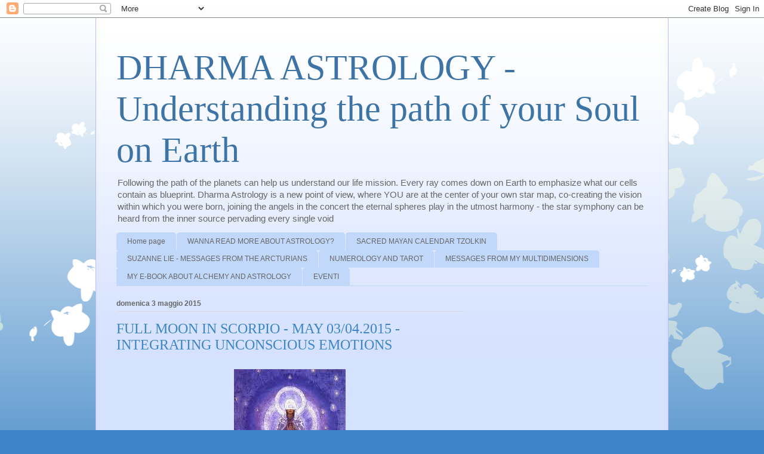

--- FILE ---
content_type: text/html; charset=UTF-8
request_url: http://ahyrnel.blogspot.com/2015/05/full-moon-in-scorpio-may-03042015.html
body_size: 15947
content:
<!DOCTYPE html>
<html class='v2' dir='ltr' lang='it'>
<head>
<link href='https://www.blogger.com/static/v1/widgets/335934321-css_bundle_v2.css' rel='stylesheet' type='text/css'/>
<meta content='width=1100' name='viewport'/>
<meta content='text/html; charset=UTF-8' http-equiv='Content-Type'/>
<meta content='blogger' name='generator'/>
<link href='http://ahyrnel.blogspot.com/favicon.ico' rel='icon' type='image/x-icon'/>
<link href='http://ahyrnel.blogspot.com/2015/05/full-moon-in-scorpio-may-03042015.html' rel='canonical'/>
<link rel="alternate" type="application/atom+xml" title="DHARMA ASTROLOGY - Understanding the path of your Soul on Earth - Atom" href="http://ahyrnel.blogspot.com/feeds/posts/default" />
<link rel="alternate" type="application/rss+xml" title="DHARMA ASTROLOGY - Understanding the path of your Soul on Earth - RSS" href="http://ahyrnel.blogspot.com/feeds/posts/default?alt=rss" />
<link rel="service.post" type="application/atom+xml" title="DHARMA ASTROLOGY - Understanding the path of your Soul on Earth - Atom" href="https://www.blogger.com/feeds/5741095248603490636/posts/default" />

<link rel="alternate" type="application/atom+xml" title="DHARMA ASTROLOGY - Understanding the path of your Soul on Earth - Atom" href="http://ahyrnel.blogspot.com/feeds/5719100322737441864/comments/default" />
<!--Can't find substitution for tag [blog.ieCssRetrofitLinks]-->
<link href='https://blogger.googleusercontent.com/img/b/R29vZ2xl/AVvXsEiauJiYGgdmV4NbJqF__nFVq04K00UVoKuY_RdZjepDfbEH8Rqk8bcuwHOqqkmNV2F3TbHNTXx5w4KScziGRHp8bvg6Hbx-JbGtxc-xM_vSAyLOiqkJS6v3gA_k4r7808Y9pwCHAp8NMfGB/s1600/madrecosmica.jpg' rel='image_src'/>
<meta content='http://ahyrnel.blogspot.com/2015/05/full-moon-in-scorpio-may-03042015.html' property='og:url'/>
<meta content='FULL MOON IN SCORPIO - MAY 03/04.2015 - INTEGRATING UNCONSCIOUS EMOTIONS ' property='og:title'/>
<meta content='     On May 03/04 the Moon gets Full at 13° of Scorpio, a powerful and sensitive Water Sign, connected with our hidden, uncomfortable and in...' property='og:description'/>
<meta content='https://blogger.googleusercontent.com/img/b/R29vZ2xl/AVvXsEiauJiYGgdmV4NbJqF__nFVq04K00UVoKuY_RdZjepDfbEH8Rqk8bcuwHOqqkmNV2F3TbHNTXx5w4KScziGRHp8bvg6Hbx-JbGtxc-xM_vSAyLOiqkJS6v3gA_k4r7808Y9pwCHAp8NMfGB/w1200-h630-p-k-no-nu/madrecosmica.jpg' property='og:image'/>
<title>DHARMA ASTROLOGY - Understanding the path of your Soul on Earth: FULL MOON IN SCORPIO - MAY 03/04.2015 - INTEGRATING UNCONSCIOUS EMOTIONS </title>
<style id='page-skin-1' type='text/css'><!--
/*
-----------------------------------------------
Blogger Template Style
Name:     Ethereal
Designer: Jason Morrow
URL:      jasonmorrow.etsy.com
----------------------------------------------- */
/* Content
----------------------------------------------- */
body {
font: normal normal 13px Arial, Tahoma, Helvetica, FreeSans, sans-serif;
color: #666666;
background: #3d85c6 none repeat-x scroll top left;
}
html body .content-outer {
min-width: 0;
max-width: 100%;
width: 100%;
}
a:link {
text-decoration: none;
color: #3d74a5;
}
a:visited {
text-decoration: none;
color: #4d469c;
}
a:hover {
text-decoration: underline;
color: #3d74a5;
}
.main-inner {
padding-top: 15px;
}
.body-fauxcolumn-outer {
background: transparent url(//themes.googleusercontent.com/image?id=0BwVBOzw_-hbMMDZjM2Q4YjctMTY2OC00ZGU2LWJjZDYtODVjOGRiOThlMGQ3) repeat-x scroll top center;
}
.content-fauxcolumns .fauxcolumn-inner {
background: #d4e1ff url(//www.blogblog.com/1kt/ethereal/white-fade.png) repeat-x scroll top left;
border-left: 1px solid #bbbbff;
border-right: 1px solid #bbbbff;
}
/* Flexible Background
----------------------------------------------- */
.content-fauxcolumn-outer .fauxborder-left {
width: 100%;
padding-left: 0;
margin-left: -0;
background-color: transparent;
background-image: none;
background-repeat: no-repeat;
background-position: left top;
}
.content-fauxcolumn-outer .fauxborder-right {
margin-right: -0;
width: 0;
background-color: transparent;
background-image: none;
background-repeat: no-repeat;
background-position: right top;
}
/* Columns
----------------------------------------------- */
.content-inner {
padding: 0;
}
/* Header
----------------------------------------------- */
.header-inner {
padding: 27px 0 3px;
}
.header-inner .section {
margin: 0 35px;
}
.Header h1 {
font: normal normal 60px Times, 'Times New Roman', FreeSerif, serif;
color: #3d74a5;
}
.Header h1 a {
color: #3d74a5;
}
.Header .description {
font-size: 115%;
color: #666666;
}
.header-inner .Header .titlewrapper,
.header-inner .Header .descriptionwrapper {
padding-left: 0;
padding-right: 0;
margin-bottom: 0;
}
/* Tabs
----------------------------------------------- */
.tabs-outer {
position: relative;
background: transparent;
}
.tabs-cap-top, .tabs-cap-bottom {
position: absolute;
width: 100%;
}
.tabs-cap-bottom {
bottom: 0;
}
.tabs-inner {
padding: 0;
}
.tabs-inner .section {
margin: 0 35px;
}
*+html body .tabs-inner .widget li {
padding: 1px;
}
.PageList {
border-bottom: 1px solid #c2d8fa;
}
.tabs-inner .widget li.selected a,
.tabs-inner .widget li a:hover {
position: relative;
-moz-border-radius-topleft: 5px;
-moz-border-radius-topright: 5px;
-webkit-border-top-left-radius: 5px;
-webkit-border-top-right-radius: 5px;
-goog-ms-border-top-left-radius: 5px;
-goog-ms-border-top-right-radius: 5px;
border-top-left-radius: 5px;
border-top-right-radius: 5px;
background: #4eabff none ;
color: #ffffff;
}
.tabs-inner .widget li a {
display: inline-block;
margin: 0;
margin-right: 1px;
padding: .65em 1.5em;
font: normal normal 12px Arial, Tahoma, Helvetica, FreeSans, sans-serif;
color: #666666;
background-color: #c2d8fa;
-moz-border-radius-topleft: 5px;
-moz-border-radius-topright: 5px;
-webkit-border-top-left-radius: 5px;
-webkit-border-top-right-radius: 5px;
-goog-ms-border-top-left-radius: 5px;
-goog-ms-border-top-right-radius: 5px;
border-top-left-radius: 5px;
border-top-right-radius: 5px;
}
/* Headings
----------------------------------------------- */
h2 {
font: normal bold 12px Verdana, Geneva, sans-serif;
color: #666666;
}
/* Widgets
----------------------------------------------- */
.main-inner .column-left-inner {
padding: 0 0 0 20px;
}
.main-inner .column-left-inner .section {
margin-right: 0;
}
.main-inner .column-right-inner {
padding: 0 20px 0 0;
}
.main-inner .column-right-inner .section {
margin-left: 0;
}
.main-inner .section {
padding: 0;
}
.main-inner .widget {
padding: 0 0 15px;
margin: 20px 0;
border-bottom: 1px solid #dbdbdb;
}
.main-inner .widget h2 {
margin: 0;
padding: .6em 0 .5em;
}
.footer-inner .widget h2 {
padding: 0 0 .4em;
}
.main-inner .widget h2 + div, .footer-inner .widget h2 + div {
padding-top: 15px;
}
.main-inner .widget .widget-content {
margin: 0;
padding: 15px 0 0;
}
.main-inner .widget ul, .main-inner .widget #ArchiveList ul.flat {
margin: -15px -15px -15px;
padding: 0;
list-style: none;
}
.main-inner .sidebar .widget h2 {
border-bottom: 1px solid #dbdbdb;
}
.main-inner .widget #ArchiveList {
margin: -15px 0 0;
}
.main-inner .widget ul li, .main-inner .widget #ArchiveList ul.flat li {
padding: .5em 15px;
text-indent: 0;
}
.main-inner .widget #ArchiveList ul li {
padding-top: .25em;
padding-bottom: .25em;
}
.main-inner .widget ul li:first-child, .main-inner .widget #ArchiveList ul.flat li:first-child {
border-top: none;
}
.main-inner .widget ul li:last-child, .main-inner .widget #ArchiveList ul.flat li:last-child {
border-bottom: none;
}
.main-inner .widget .post-body ul {
padding: 0 2.5em;
margin: .5em 0;
list-style: disc;
}
.main-inner .widget .post-body ul li {
padding: 0.25em 0;
margin-bottom: .25em;
color: #666666;
border: none;
}
.footer-inner .widget ul {
padding: 0;
list-style: none;
}
.widget .zippy {
color: #666666;
}
/* Posts
----------------------------------------------- */
.main.section {
margin: 0 20px;
}
body .main-inner .Blog {
padding: 0;
background-color: transparent;
border: none;
}
.main-inner .widget h2.date-header {
border-bottom: 1px solid #dbdbdb;
}
.date-outer {
position: relative;
margin: 15px 0 20px;
}
.date-outer:first-child {
margin-top: 0;
}
.date-posts {
clear: both;
}
.post-outer, .inline-ad {
border-bottom: 1px solid #dbdbdb;
padding: 30px 0;
}
.post-outer {
padding-bottom: 10px;
}
.post-outer:first-child {
padding-top: 0;
border-top: none;
}
.post-outer:last-child, .inline-ad:last-child {
border-bottom: none;
}
.post-body img {
padding: 8px;
}
h3.post-title, h4 {
font: normal normal 24px Times, Times New Roman, serif;
color: #3d85c6;
}
h3.post-title a {
font: normal normal 24px Times, Times New Roman, serif;
color: #3d85c6;
text-decoration: none;
}
h3.post-title a:hover {
color: #3d74a5;
text-decoration: underline;
}
.post-header {
margin: 0 0 1.5em;
}
.post-body {
line-height: 1.4;
}
.post-footer {
margin: 1.5em 0 0;
}
#blog-pager {
padding: 15px;
}
.blog-feeds, .post-feeds {
margin: 1em 0;
text-align: center;
}
.post-outer .comments {
margin-top: 2em;
}
/* Comments
----------------------------------------------- */
.comments .comments-content .icon.blog-author {
background-repeat: no-repeat;
background-image: url([data-uri]);
}
.comments .comments-content .loadmore a {
background: #d4e1ff url(//www.blogblog.com/1kt/ethereal/white-fade.png) repeat-x scroll top left;
}
.comments .comments-content .loadmore a {
border-top: 1px solid #dbdbdb;
border-bottom: 1px solid #dbdbdb;
}
.comments .comment-thread.inline-thread {
background: #d4e1ff url(//www.blogblog.com/1kt/ethereal/white-fade.png) repeat-x scroll top left;
}
.comments .continue {
border-top: 2px solid #dbdbdb;
}
/* Footer
----------------------------------------------- */
.footer-inner {
padding: 30px 0;
overflow: hidden;
}
/* Mobile
----------------------------------------------- */
body.mobile  {
background-size: auto
}
.mobile .body-fauxcolumn-outer {
background: ;
}
.mobile .content-fauxcolumns .fauxcolumn-inner {
opacity: 0.75;
}
.mobile .content-fauxcolumn-outer .fauxborder-right {
margin-right: 0;
}
.mobile-link-button {
background-color: #4eabff;
}
.mobile-link-button a:link, .mobile-link-button a:visited {
color: #ffffff;
}
.mobile-index-contents {
color: #444444;
}
.mobile .body-fauxcolumn-outer {
background-size: 100% auto;
}
.mobile .mobile-date-outer {
border-bottom: transparent;
}
.mobile .PageList {
border-bottom: none;
}
.mobile .tabs-inner .section {
margin: 0;
}
.mobile .tabs-inner .PageList .widget-content {
background: #4eabff none;
color: #ffffff;
}
.mobile .tabs-inner .PageList .widget-content .pagelist-arrow {
border-left: 1px solid #ffffff;
}
.mobile .footer-inner {
overflow: visible;
}
body.mobile .AdSense {
margin: 0 -10px;
}

--></style>
<style id='template-skin-1' type='text/css'><!--
body {
min-width: 960px;
}
.content-outer, .content-fauxcolumn-outer, .region-inner {
min-width: 960px;
max-width: 960px;
_width: 960px;
}
.main-inner .columns {
padding-left: 0;
padding-right: 310px;
}
.main-inner .fauxcolumn-center-outer {
left: 0;
right: 310px;
/* IE6 does not respect left and right together */
_width: expression(this.parentNode.offsetWidth -
parseInt("0") -
parseInt("310px") + 'px');
}
.main-inner .fauxcolumn-left-outer {
width: 0;
}
.main-inner .fauxcolumn-right-outer {
width: 310px;
}
.main-inner .column-left-outer {
width: 0;
right: 100%;
margin-left: -0;
}
.main-inner .column-right-outer {
width: 310px;
margin-right: -310px;
}
#layout {
min-width: 0;
}
#layout .content-outer {
min-width: 0;
width: 800px;
}
#layout .region-inner {
min-width: 0;
width: auto;
}
body#layout div.add_widget {
padding: 8px;
}
body#layout div.add_widget a {
margin-left: 32px;
}
--></style>
<link href='https://www.blogger.com/dyn-css/authorization.css?targetBlogID=5741095248603490636&amp;zx=324aba56-027e-4294-a96b-9961fcc1f964' media='none' onload='if(media!=&#39;all&#39;)media=&#39;all&#39;' rel='stylesheet'/><noscript><link href='https://www.blogger.com/dyn-css/authorization.css?targetBlogID=5741095248603490636&amp;zx=324aba56-027e-4294-a96b-9961fcc1f964' rel='stylesheet'/></noscript>
<meta name='google-adsense-platform-account' content='ca-host-pub-1556223355139109'/>
<meta name='google-adsense-platform-domain' content='blogspot.com'/>

<!-- data-ad-client=ca-pub-8901190677471098 -->

</head>
<body class='loading variant-blossoms1Blue'>
<div class='navbar section' id='navbar' name='Navbar'><div class='widget Navbar' data-version='1' id='Navbar1'><script type="text/javascript">
    function setAttributeOnload(object, attribute, val) {
      if(window.addEventListener) {
        window.addEventListener('load',
          function(){ object[attribute] = val; }, false);
      } else {
        window.attachEvent('onload', function(){ object[attribute] = val; });
      }
    }
  </script>
<div id="navbar-iframe-container"></div>
<script type="text/javascript" src="https://apis.google.com/js/platform.js"></script>
<script type="text/javascript">
      gapi.load("gapi.iframes:gapi.iframes.style.bubble", function() {
        if (gapi.iframes && gapi.iframes.getContext) {
          gapi.iframes.getContext().openChild({
              url: 'https://www.blogger.com/navbar/5741095248603490636?po\x3d5719100322737441864\x26origin\x3dhttp://ahyrnel.blogspot.com',
              where: document.getElementById("navbar-iframe-container"),
              id: "navbar-iframe"
          });
        }
      });
    </script><script type="text/javascript">
(function() {
var script = document.createElement('script');
script.type = 'text/javascript';
script.src = '//pagead2.googlesyndication.com/pagead/js/google_top_exp.js';
var head = document.getElementsByTagName('head')[0];
if (head) {
head.appendChild(script);
}})();
</script>
</div></div>
<div class='body-fauxcolumns'>
<div class='fauxcolumn-outer body-fauxcolumn-outer'>
<div class='cap-top'>
<div class='cap-left'></div>
<div class='cap-right'></div>
</div>
<div class='fauxborder-left'>
<div class='fauxborder-right'></div>
<div class='fauxcolumn-inner'>
</div>
</div>
<div class='cap-bottom'>
<div class='cap-left'></div>
<div class='cap-right'></div>
</div>
</div>
</div>
<div class='content'>
<div class='content-fauxcolumns'>
<div class='fauxcolumn-outer content-fauxcolumn-outer'>
<div class='cap-top'>
<div class='cap-left'></div>
<div class='cap-right'></div>
</div>
<div class='fauxborder-left'>
<div class='fauxborder-right'></div>
<div class='fauxcolumn-inner'>
</div>
</div>
<div class='cap-bottom'>
<div class='cap-left'></div>
<div class='cap-right'></div>
</div>
</div>
</div>
<div class='content-outer'>
<div class='content-cap-top cap-top'>
<div class='cap-left'></div>
<div class='cap-right'></div>
</div>
<div class='fauxborder-left content-fauxborder-left'>
<div class='fauxborder-right content-fauxborder-right'></div>
<div class='content-inner'>
<header>
<div class='header-outer'>
<div class='header-cap-top cap-top'>
<div class='cap-left'></div>
<div class='cap-right'></div>
</div>
<div class='fauxborder-left header-fauxborder-left'>
<div class='fauxborder-right header-fauxborder-right'></div>
<div class='region-inner header-inner'>
<div class='header section' id='header' name='Intestazione'><div class='widget Header' data-version='1' id='Header1'>
<div id='header-inner'>
<div class='titlewrapper'>
<h1 class='title'>
<a href='http://ahyrnel.blogspot.com/'>
DHARMA ASTROLOGY - Understanding the path of your Soul on Earth
</a>
</h1>
</div>
<div class='descriptionwrapper'>
<p class='description'><span>Following the path of the planets can help us understand our life mission. Every ray comes down on Earth to emphasize what our cells contain as blueprint. Dharma Astrology is a new point of view, where YOU are at the center of your own star map, co-creating the vision within which you were born,  joining the angels in the concert the eternal spheres play in the utmost harmony - the star symphony can be heard from the inner source pervading every single void</span></p>
</div>
</div>
</div></div>
</div>
</div>
<div class='header-cap-bottom cap-bottom'>
<div class='cap-left'></div>
<div class='cap-right'></div>
</div>
</div>
</header>
<div class='tabs-outer'>
<div class='tabs-cap-top cap-top'>
<div class='cap-left'></div>
<div class='cap-right'></div>
</div>
<div class='fauxborder-left tabs-fauxborder-left'>
<div class='fauxborder-right tabs-fauxborder-right'></div>
<div class='region-inner tabs-inner'>
<div class='tabs section' id='crosscol' name='Multi-colonne'><div class='widget PageList' data-version='1' id='PageList1'>
<h2>Pagine</h2>
<div class='widget-content'>
<ul>
<li>
<a href='http://ahyrnel.blogspot.com/'>Home page</a>
</li>
<li>
<a href='http://ashtalan.blogspot.com/'>WANNA READ MORE ABOUT ASTROLOGY?</a>
</li>
<li>
<a href='http://nottebluritmica.blogspot.com/'>SACRED MAYAN CALENDAR TZOLKIN</a>
</li>
<li>
<a href='http://suzannelieinitalian.blogspot.com'>SUZANNE LIE - MESSAGES FROM THE ARCTURIANS</a>
</li>
<li>
<a href='http://www.tarocchievolutivi.blogspot.com'>NUMEROLOGY AND TAROT</a>
</li>
<li>
<a href='http://stefaniaeonashtalan.blogspot.com'>MESSAGES FROM MY MULTIDIMENSIONS</a>
</li>
<li>
<a href='http://casadodiciinscorpione.blogspot.com'>MY E-BOOK ABOUT ALCHEMY AND ASTROLOGY</a>
</li>
<li>
<a href='http://eventiastrologia.blogspot.com'>EVENTI</a>
</li>
</ul>
<div class='clear'></div>
</div>
</div></div>
<div class='tabs no-items section' id='crosscol-overflow' name='Cross-Column 2'></div>
</div>
</div>
<div class='tabs-cap-bottom cap-bottom'>
<div class='cap-left'></div>
<div class='cap-right'></div>
</div>
</div>
<div class='main-outer'>
<div class='main-cap-top cap-top'>
<div class='cap-left'></div>
<div class='cap-right'></div>
</div>
<div class='fauxborder-left main-fauxborder-left'>
<div class='fauxborder-right main-fauxborder-right'></div>
<div class='region-inner main-inner'>
<div class='columns fauxcolumns'>
<div class='fauxcolumn-outer fauxcolumn-center-outer'>
<div class='cap-top'>
<div class='cap-left'></div>
<div class='cap-right'></div>
</div>
<div class='fauxborder-left'>
<div class='fauxborder-right'></div>
<div class='fauxcolumn-inner'>
</div>
</div>
<div class='cap-bottom'>
<div class='cap-left'></div>
<div class='cap-right'></div>
</div>
</div>
<div class='fauxcolumn-outer fauxcolumn-left-outer'>
<div class='cap-top'>
<div class='cap-left'></div>
<div class='cap-right'></div>
</div>
<div class='fauxborder-left'>
<div class='fauxborder-right'></div>
<div class='fauxcolumn-inner'>
</div>
</div>
<div class='cap-bottom'>
<div class='cap-left'></div>
<div class='cap-right'></div>
</div>
</div>
<div class='fauxcolumn-outer fauxcolumn-right-outer'>
<div class='cap-top'>
<div class='cap-left'></div>
<div class='cap-right'></div>
</div>
<div class='fauxborder-left'>
<div class='fauxborder-right'></div>
<div class='fauxcolumn-inner'>
</div>
</div>
<div class='cap-bottom'>
<div class='cap-left'></div>
<div class='cap-right'></div>
</div>
</div>
<!-- corrects IE6 width calculation -->
<div class='columns-inner'>
<div class='column-center-outer'>
<div class='column-center-inner'>
<div class='main section' id='main' name='Principale'><div class='widget Blog' data-version='1' id='Blog1'>
<div class='blog-posts hfeed'>

          <div class="date-outer">
        
<h2 class='date-header'><span>domenica 3 maggio 2015</span></h2>

          <div class="date-posts">
        
<div class='post-outer'>
<div class='post hentry uncustomized-post-template' itemprop='blogPost' itemscope='itemscope' itemtype='http://schema.org/BlogPosting'>
<meta content='https://blogger.googleusercontent.com/img/b/R29vZ2xl/AVvXsEiauJiYGgdmV4NbJqF__nFVq04K00UVoKuY_RdZjepDfbEH8Rqk8bcuwHOqqkmNV2F3TbHNTXx5w4KScziGRHp8bvg6Hbx-JbGtxc-xM_vSAyLOiqkJS6v3gA_k4r7808Y9pwCHAp8NMfGB/s1600/madrecosmica.jpg' itemprop='image_url'/>
<meta content='5741095248603490636' itemprop='blogId'/>
<meta content='5719100322737441864' itemprop='postId'/>
<a name='5719100322737441864'></a>
<h3 class='post-title entry-title' itemprop='name'>
FULL MOON IN SCORPIO - MAY 03/04.2015 - INTEGRATING UNCONSCIOUS EMOTIONS 
</h3>
<div class='post-header'>
<div class='post-header-line-1'></div>
</div>
<div class='post-body entry-content' id='post-body-5719100322737441864' itemprop='description articleBody'>
<div dir="ltr" style="text-align: left;" trbidi="on">
<div style="text-align: justify;">
<div class="separator" style="clear: both; text-align: center;">
<a href="https://blogger.googleusercontent.com/img/b/R29vZ2xl/AVvXsEiauJiYGgdmV4NbJqF__nFVq04K00UVoKuY_RdZjepDfbEH8Rqk8bcuwHOqqkmNV2F3TbHNTXx5w4KScziGRHp8bvg6Hbx-JbGtxc-xM_vSAyLOiqkJS6v3gA_k4r7808Y9pwCHAp8NMfGB/s1600/madrecosmica.jpg" imageanchor="1" style="margin-left: 1em; margin-right: 1em;"><img border="0" src="https://blogger.googleusercontent.com/img/b/R29vZ2xl/AVvXsEiauJiYGgdmV4NbJqF__nFVq04K00UVoKuY_RdZjepDfbEH8Rqk8bcuwHOqqkmNV2F3TbHNTXx5w4KScziGRHp8bvg6Hbx-JbGtxc-xM_vSAyLOiqkJS6v3gA_k4r7808Y9pwCHAp8NMfGB/s1600/madrecosmica.jpg" /></a></div>
<br />
On May 03/04 the Moon gets Full at 13&#176; of Scorpio, a powerful and sensitive Water Sign, connected with our hidden, uncomfortable and intense emotions of passion and vulnerability.<br />
Last week a magical Trine between Sun in Taurus, Pluto in Capricorn and Lilith in Virgo opened up an interesting window, from where to observe Light and Dark flowing together inside of us to be integrated completely.<br />
The Sun is our awakened mind, while Pluto and Lilith are the unconscious and the hidden emotions. Through this Trine in Earth Signs (Taurus, Virgo and Capricorn), the unconscious was enlightened, and we could have experienced a sense of inner nakedness, somehow facing the most painful aspects we felt identified with. Yet, if we could stand in front of our truth with dignity, no pride to keep us apart from grief, metaphorically holding ourselves tight in compassion, this week the Moon can offer us an opportunity to make room to those very uncomfortable aspects raising up from our depths. It is possible to discover that we are vast inside, so vast to be able to contain any kind of emotions without falling into panic, for emotions are like waves we ourselves generated as an expression of ourselves. there is a special place inside where all this can flow gently and this is our heart. A powerful access to our heart is breath. Breathing slowly and deeply widens up our heart and emotions can then be experienced freely.<br />
The Scorpio Full Moon can teach us to let go of the harshness we use toward our "weakness" (what we judge as such), in order to find peace and balance with our "shadow" - the hidden aspects revealed by the Sun last week.<br />
When the Moon gets Full, this means that It is right at the opposite of the Sun, In that position they face each other, they look at each other, they talk to each other and they bridge a gap, joining together what is separated between light and dark. This is the right way to create an ocean of shades reflecting our human nature that evolves towards a conscious experience of the angelic part living inside of us.<br />
<br />
Stefania Gyan Salila<br />
<br />
<br /></div>
<div style="text-align: justify;">
<br /></div>
</div>
<div style='clear: both;'></div>
</div>
<div class='post-footer'>
<div class='post-footer-line post-footer-line-1'>
<span class='post-author vcard'>
Pubblicato da
<span class='fn' itemprop='author' itemscope='itemscope' itemtype='http://schema.org/Person'>
<span itemprop='name'>Astrologia Intuitiva</span>
</span>
</span>
<span class='post-timestamp'>
alle
<meta content='http://ahyrnel.blogspot.com/2015/05/full-moon-in-scorpio-may-03042015.html' itemprop='url'/>
<a class='timestamp-link' href='http://ahyrnel.blogspot.com/2015/05/full-moon-in-scorpio-may-03042015.html' rel='bookmark' title='permanent link'><abbr class='published' itemprop='datePublished' title='2015-05-03T13:28:00-07:00'>13:28</abbr></a>
</span>
<span class='post-comment-link'>
</span>
<span class='post-icons'>
<span class='item-control blog-admin pid-1464010605'>
<a href='https://www.blogger.com/post-edit.g?blogID=5741095248603490636&postID=5719100322737441864&from=pencil' title='Modifica post'>
<img alt='' class='icon-action' height='18' src='https://resources.blogblog.com/img/icon18_edit_allbkg.gif' width='18'/>
</a>
</span>
</span>
<div class='post-share-buttons goog-inline-block'>
<a class='goog-inline-block share-button sb-email' href='https://www.blogger.com/share-post.g?blogID=5741095248603490636&postID=5719100322737441864&target=email' target='_blank' title='Invia tramite email'><span class='share-button-link-text'>Invia tramite email</span></a><a class='goog-inline-block share-button sb-blog' href='https://www.blogger.com/share-post.g?blogID=5741095248603490636&postID=5719100322737441864&target=blog' onclick='window.open(this.href, "_blank", "height=270,width=475"); return false;' target='_blank' title='Postalo sul blog'><span class='share-button-link-text'>Postalo sul blog</span></a><a class='goog-inline-block share-button sb-twitter' href='https://www.blogger.com/share-post.g?blogID=5741095248603490636&postID=5719100322737441864&target=twitter' target='_blank' title='Condividi su X'><span class='share-button-link-text'>Condividi su X</span></a><a class='goog-inline-block share-button sb-facebook' href='https://www.blogger.com/share-post.g?blogID=5741095248603490636&postID=5719100322737441864&target=facebook' onclick='window.open(this.href, "_blank", "height=430,width=640"); return false;' target='_blank' title='Condividi su Facebook'><span class='share-button-link-text'>Condividi su Facebook</span></a><a class='goog-inline-block share-button sb-pinterest' href='https://www.blogger.com/share-post.g?blogID=5741095248603490636&postID=5719100322737441864&target=pinterest' target='_blank' title='Condividi su Pinterest'><span class='share-button-link-text'>Condividi su Pinterest</span></a>
</div>
</div>
<div class='post-footer-line post-footer-line-2'>
<span class='post-labels'>
Etichette:
<a href='http://ahyrnel.blogspot.com/search/label/Acceptance%20of%20hidden%20emotions' rel='tag'>Acceptance of hidden emotions</a>,
<a href='http://ahyrnel.blogspot.com/search/label/Full%20Moon%20in%20Scorpio' rel='tag'>Full Moon in Scorpio</a>,
<a href='http://ahyrnel.blogspot.com/search/label/integrating%20unconscious%20emotions' rel='tag'>integrating unconscious emotions</a>
</span>
</div>
<div class='post-footer-line post-footer-line-3'>
<span class='post-location'>
</span>
</div>
</div>
</div>
<div class='comments' id='comments'>
<a name='comments'></a>
<h4>Nessun commento:</h4>
<div id='Blog1_comments-block-wrapper'>
<dl class='avatar-comment-indent' id='comments-block'>
</dl>
</div>
<p class='comment-footer'>
<div class='comment-form'>
<a name='comment-form'></a>
<h4 id='comment-post-message'>Posta un commento</h4>
<p>
</p>
<a href='https://www.blogger.com/comment/frame/5741095248603490636?po=5719100322737441864&hl=it&saa=85391&origin=http://ahyrnel.blogspot.com' id='comment-editor-src'></a>
<iframe allowtransparency='true' class='blogger-iframe-colorize blogger-comment-from-post' frameborder='0' height='410px' id='comment-editor' name='comment-editor' src='' width='100%'></iframe>
<script src='https://www.blogger.com/static/v1/jsbin/2830521187-comment_from_post_iframe.js' type='text/javascript'></script>
<script type='text/javascript'>
      BLOG_CMT_createIframe('https://www.blogger.com/rpc_relay.html');
    </script>
</div>
</p>
</div>
</div>
<div class='inline-ad'>
<script type="text/javascript"><!--
google_ad_client="pub-8901190677471098";
google_ad_host="pub-1556223355139109";
google_ad_width=300;
google_ad_height=250;
google_ad_format="300x250_as";
google_ad_type="text_image";
google_ad_host_channel="0001+S0009+L0007";
google_color_border="D4E1FF";
google_color_bg="D4E1FF";
google_color_link="3D85C6";
google_color_url="4D469C";
google_color_text="666666";
//--></script>
<script type="text/javascript"
  src="http://pagead2.googlesyndication.com/pagead/show_ads.js">
</script>
</div>

        </div></div>
      
</div>
<div class='blog-pager' id='blog-pager'>
<span id='blog-pager-newer-link'>
<a class='blog-pager-newer-link' href='http://ahyrnel.blogspot.com/2015/05/pluto-retrograde-in-capricorn.html' id='Blog1_blog-pager-newer-link' title='Post più recente'>Post più recente</a>
</span>
<span id='blog-pager-older-link'>
<a class='blog-pager-older-link' href='http://ahyrnel.blogspot.com/2015/04/astrology-and-dharma-april-12182015.html' id='Blog1_blog-pager-older-link' title='Post più vecchio'>Post più vecchio</a>
</span>
<a class='home-link' href='http://ahyrnel.blogspot.com/'>Home page</a>
</div>
<div class='clear'></div>
<div class='post-feeds'>
<div class='feed-links'>
Iscriviti a:
<a class='feed-link' href='http://ahyrnel.blogspot.com/feeds/5719100322737441864/comments/default' target='_blank' type='application/atom+xml'>Commenti sul post (Atom)</a>
</div>
</div>
</div></div>
</div>
</div>
<div class='column-left-outer'>
<div class='column-left-inner'>
<aside>
</aside>
</div>
</div>
<div class='column-right-outer'>
<div class='column-right-inner'>
<aside>
<div class='sidebar section' id='sidebar-right-1'><div class='widget AdSense' data-version='1' id='AdSense1'>
<div class='widget-content'>
<script type="text/javascript"><!--
google_ad_client="pub-8901190677471098";
google_ad_host="pub-1556223355139109";
google_alternate_ad_url="http://img2.blogblog.com/img/blogger_ad.html";
google_ad_width=250;
google_ad_height=250;
google_ad_format="250x250_as";
google_ad_type="text_image";
google_ad_host_channel="0001+S0008+L0001";
google_color_border="D4E1FF";
google_color_bg="D4E1FF";
google_color_link="666666";
google_color_url="3D74A5";
google_color_text="666666";
//--></script>
<script type="text/javascript"
  src="http://pagead2.googlesyndication.com/pagead/show_ads.js">
</script>
<div class='clear'></div>
</div>
</div><div class='widget HTML' data-version='1' id='HTML1'>
<h2 class='title'>PLS CONSULT ME FOR A DETAILED ANALYSIS OF YOUR NATAL CHART OR GALACTIC IDENTITY</h2>
<div class='widget-content'>
<form action="https://www.paypal.com/cgi-bin/webscr" method="post" target="_top">
<input type="hidden" name="cmd" value="_xclick" />
<input type="hidden" name="business" value="ashtalan@me.com" />
<input type="hidden" name="lc" value="IT" />
<input type="hidden" name="button_subtype" value="services" />
<input type="hidden" name="no_note" value="0" />
<input type="hidden" name="currency_code" value="EUR" />
<input type="hidden" name="bn" value="PP-BuyNowBF:btn_buynowCC_LG.gif:NonHostedGuest" />
<table>
<tr><td><input type="hidden" name="on0" value="SERVIZI DI CONSULENZA" />SERVIZI DI CONSULENZA</td></tr><tr><td><select name="os0">
	<option value="CONSULENZA TELEFONICA DI ASTROLOGIA  (60  min.)" />CONSULENZA TELEFONICA DI ASTROLOGIA  (60  min.) &#8364;60,00 EUR

<input type="hidden" name="option_index" value="0" />
<input type="image" src="https://www.paypalobjects.com/it_IT/IT/i/btn/btn_buynowCC_LG.gif" border="0" name="submit" alt="PayPal - Il metodo rapido, affidabile e innovativo per pagare e farsi pagare." />
<img alt="" border="0" src="https://www.paypalobjects.com/it_IT/i/scr/pixel.gif" width="1" height="1" />
</select></td></tr></table></form>
</div>
<div class='clear'></div>
</div><div class='widget Text' data-version='1' id='Text1'>
<h2 class='title'>WRITTEN NATAL CHART ANALYSIS</h2>
<div class='widget-content'>
If you want to go deeper into the study of your Soul path, pls send me your birth date and time and place at <a href="mailto:ashtalan@me.com">ashtalan@me.com</a>. I will prepare a detailled report that you will receive within 3 days at your e-mail address.<br/>
</div>
<div class='clear'></div>
</div><div class='widget Profile' data-version='1' id='Profile1'>
<h2>Informazioni personali</h2>
<div class='widget-content'>
<dl class='profile-datablock'>
<dt class='profile-data'>
<a class='profile-name-link g-profile' href='https://www.blogger.com/profile/03337471258040190410' rel='author' style='background-image: url(//www.blogger.com/img/logo-16.png);'>
Astrologia Intuitiva
</a>
</dt>
</dl>
<a class='profile-link' href='https://www.blogger.com/profile/03337471258040190410' rel='author'>Visualizza il mio profilo completo</a>
<div class='clear'></div>
</div>
</div><div class='widget PopularPosts' data-version='1' id='PopularPosts1'>
<h2>Post più popolari</h2>
<div class='widget-content popular-posts'>
<ul>
<li>
<div class='item-content'>
<div class='item-thumbnail'>
<a href='http://ahyrnel.blogspot.com/2016/11/11112016-sun-conjunct-lilith-in-scorpio.html' target='_blank'>
<img alt='' border='0' src='https://blogger.googleusercontent.com/img/b/R29vZ2xl/AVvXsEgmlVLCEadcDuZce9Y9evtZfmp766Yt1Uje275RrlUdtQk3wpvDbXT3moywRc77U7H_1v4YH4Ugv8Nqon-_WGJYe0RDUg9LWwcM8wMy3EddcLbLUO4FfQfV8EpHvqWSiy9qiQNGDjNG9LP7/w72-h72-p-k-no-nu/neuron.jpg'/>
</a>
</div>
<div class='item-title'><a href='http://ahyrnel.blogspot.com/2016/11/11112016-sun-conjunct-lilith-in-scorpio.html'>11.11.2016 - SUN CONJUNCT LILITH IN SCORPIO - AN ALCHEMICAL PROCESS BETWEEN DARKNESS AND LIGHT HEALING OUR RELATIONSHIPS</a></div>
<div class='item-snippet'>            November 11 (11.11 Portal) this year comes along with a very special astrological aspect involving the Sun in Scorpio, getting i...</div>
</div>
<div style='clear: both;'></div>
</li>
<li>
<div class='item-content'>
<div class='item-title'><a href='http://ahyrnel.blogspot.com/2016/07/oracle-of-13-moon-calendar-july-29-2016.html'>ORACLE OF THE 13-MOON CALENDAR JULY 29, 2016 - WHITE MAGNETIC WIND, KIN 222, GALACTIC PORTAL OF ACTIVATION - ENTERING THE WAVESPELL OF THE COMMUNICATION FROM THE SPIRIT</a></div>
<div class='item-snippet'>  The Wavespell of the White Wind will be unfolding from July 29 to August 10, leading us along a path where we can meet all the qualities c...</div>
</div>
<div style='clear: both;'></div>
</li>
<li>
<div class='item-content'>
<div class='item-thumbnail'>
<a href='http://ahyrnel.blogspot.com/2012/08/water-signs-in-zodiac_22.html' target='_blank'>
<img alt='' border='0' src='https://blogger.googleusercontent.com/img/b/R29vZ2xl/AVvXsEhCYqfT_E43SMM5NsKXIjYKNaZw5EpDbrCr2NW4ucgxykIRqjeZ-aq2WKEXp2lGX-2atJwkey8ulFZVjVM3vNFbwcOWb37bwzC0TQXri3hepCicRQ48iRtxWIW2rYjBMkxFvqKxmTd8U8bk/w72-h72-p-k-no-nu/91-acqua.jpg'/>
</a>
</div>
<div class='item-title'><a href='http://ahyrnel.blogspot.com/2012/08/water-signs-in-zodiac_22.html'>WATER SIGNS IN ZODIAC (CANCER, SCORPIO AND PISCES)</a></div>
<div class='item-snippet'>    Now we will talk about water signs because I want to talk about emotion, a sea where we can drown and suffocate, a huge wave overwhelmin...</div>
</div>
<div style='clear: both;'></div>
</li>
<li>
<div class='item-content'>
<div class='item-thumbnail'>
<a href='http://ahyrnel.blogspot.com/2017/01/01012017-10012917-first-two-111-portals.html' target='_blank'>
<img alt='' border='0' src='https://blogger.googleusercontent.com/img/b/R29vZ2xl/AVvXsEhzZ26ca3unLB_hub0xVifrzq1zbHPSVUEHyspJVTiq6X-BD0A8Ebhsw-pPdPotkycUoZ8QL-8-1TbMXyF_IQnaeffkH_WTYSuH701ciEqwRJk6KjeKXm8DoCB5bBPGAfjdJpR-h4Kcthj0/w72-h72-p-k-no-nu/cosmic-alignment-400x250.jpg'/>
</a>
</div>
<div class='item-title'><a href='http://ahyrnel.blogspot.com/2017/01/01012017-10012917-first-two-111-portals.html'>01.01.2017 / 10.01.2917 - THE FIRST TWO 111 PORTALS OF 2017</a></div>
<div class='item-snippet'>        2017 began with a great numerological magic intake: 01.01.2017 and 10.01.2017. These both dates sum up to 1 1 1 - as 2017 is 2+1+7 =...</div>
</div>
<div style='clear: both;'></div>
</li>
<li>
<div class='item-content'>
<div class='item-thumbnail'>
<a href='http://ahyrnel.blogspot.com/2016/10/sun-enters-scorpio-conjunct-mercury-and.html' target='_blank'>
<img alt='' border='0' src='https://blogger.googleusercontent.com/img/b/R29vZ2xl/AVvXsEjTcHQQfd75j0doWlpEcvtavyDtAiQiyWOk2GTWrC9-fbvHg7TfGuj8l-SFLrMzgM_Gimr2zrHs8PMdsXvURdXxXwyVnuPlAmubRlIbNP-NPrMaIrviE0faotKNxPm9q8V6RzeWxa1QdCk-/w72-h72-p-k-no-nu/meditation+event.jpg'/>
</a>
</div>
<div class='item-title'><a href='http://ahyrnel.blogspot.com/2016/10/sun-enters-scorpio-conjunct-mercury-and.html'>SUN ENTERS SCORPIO CONJUNCT MERCURY AND THE DARK MOON - A SEASON OF DEEP TRANSFORMATION BEGINS</a></div>
<div class='item-snippet'>      On October 23 the Sun entered Scorpio, giving birth to the season of transformation, when in the fall the earth turns dark and rotten,...</div>
</div>
<div style='clear: both;'></div>
</li>
<li>
<div class='item-content'>
<div class='item-thumbnail'>
<a href='http://ahyrnel.blogspot.com/2016/11/did-you-know-you-had-rainbow-hidden.html' target='_blank'>
<img alt='' border='0' src='https://blogger.googleusercontent.com/img/b/R29vZ2xl/AVvXsEj4K_7_44vEJF1LEOyTsAlD80_m8uN2oJIf_u0_Y3kpBWr_36M_PdSJVP68plGelzjxymvcCwqcZWwKIXTyzRtyP8b8xPXazZe7Rfrn6kbroLM6zbpAteJITv6Vt6zKFXdAgszl68jvXRfC/w72-h72-p-k-no-nu/RAINBOW+2.jpg'/>
</a>
</div>
<div class='item-title'><a href='http://ahyrnel.blogspot.com/2016/11/did-you-know-you-had-rainbow-hidden.html'>DID YOU KNOW YOU HAVE A RAINBOW HIDDEN INTO YOUR HEART? JUPITER SEXTILE SATURN SQUARE PLUTO</a></div>
<div class='item-snippet'>            From November 2016 to January 2017 Jupiter in Libra will perform an interesting astrological dance. Jupiter in Libra is symboliz...</div>
</div>
<div style='clear: both;'></div>
</li>
<li>
<div class='item-content'>
<div class='item-thumbnail'>
<a href='http://ahyrnel.blogspot.com/2015/04/mayan-galactic-oracle-yellow-cosmic-sun.html' target='_blank'>
<img alt='' border='0' src='https://blogger.googleusercontent.com/img/b/R29vZ2xl/AVvXsEjprqMrx6mK3SM1Bcjp0-Q_34V4iOaCyS-fHpVbi-XXNSHvY_GyOHI1L5XvOw_5rOOgL6_wgQfjceQ6UJoH46tAMUYj-HicEJh5Nx9JJYCAYsPr2lp7TuFPbF9QSQGs4SK4oC9s3UP1rPep/w72-h72-p-k-no-nu/calendario+maya.jpg'/>
</a>
</div>
<div class='item-title'><a href='http://ahyrnel.blogspot.com/2015/04/mayan-galactic-oracle-yellow-cosmic-sun.html'>MAYAN GALACTIC ORACLE - YELLOW COSMIC SUN, KIN 260 - GALACTIC ACTIVATION PORTAL </a></div>
<div class='item-snippet'>     Today is the last day of the present cycle of Tzolkin Synchronary, the sacred calendar intermingling with the lunar calendar made by 13...</div>
</div>
<div style='clear: both;'></div>
</li>
<li>
<div class='item-content'>
<div class='item-thumbnail'>
<a href='http://ahyrnel.blogspot.com/2015/04/mayan-galactic-oracle-02042015-blue.html' target='_blank'>
<img alt='' border='0' src='https://blogger.googleusercontent.com/img/b/R29vZ2xl/AVvXsEggLb-2BsALbZNgXjEC4eqpx0A5d1_ZJL-nN7TJqhg4_rBHOPluTa7yVyFRh1x6ZQPDh-fIvKdm0FObUVOeKGXLFd97Q_Xfxgz2neNZZxhwsyZIyKrrOM8HC-EYhqJZE2obxWO9DUnHwthd/w72-h72-p-k-no-nu/trasformazione7.jpg'/>
</a>
</div>
<div class='item-title'><a href='http://ahyrnel.blogspot.com/2015/04/mayan-galactic-oracle-02042015-blue.html'>MAYAN GALACTIC ORACLE 02.04.2015 - BLUE CRYSTAL STORM, KIN 259 - DAY 12 YELLOW STAR WAVESPELL</a></div>
<div class='item-snippet'>   Crystal Storm represents the opportunity to get rid of our emotional toxins that take us apart from our true Star Nature. Blue Storm is c...</div>
</div>
<div style='clear: both;'></div>
</li>
<li>
<div class='item-content'>
<div class='item-thumbnail'>
<a href='http://ahyrnel.blogspot.com/2013/09/moon-in-aquarius-our-psychic.html' target='_blank'>
<img alt='' border='0' src='https://blogger.googleusercontent.com/img/b/R29vZ2xl/AVvXsEgk6IrlcKxf-lWiSWxYs3AIPOhhFf_OYwUd3zySlfC3vFynmUgIF1EZu-NGxuHLKZw0l-PLx248PS1VFWuH9wLXR8VFa2Z3I9KnwKjzNlYAPAXdle-FKDWIVVO37lAmLyj5vfLw3MNTjC4e/w72-h72-p-k-no-nu/sensibilit%C3%A0+psichica.jpg'/>
</a>
</div>
<div class='item-title'><a href='http://ahyrnel.blogspot.com/2013/09/moon-in-aquarius-our-psychic.html'>MOON IN AQUARIUS, OUR PSYCHIC SENSITIVENESS</a></div>
<div class='item-snippet'>    GOOGLE PIC   &#160;   &#160;   From September 15 to 17 the Moon is in Aquarius, a visionary, revolutionary, anticonformistic sign, driven towards ...</div>
</div>
<div style='clear: both;'></div>
</li>
<li>
<div class='item-content'>
<div class='item-thumbnail'>
<a href='http://ahyrnel.blogspot.com/2016/10/healing-our-relationship-dissolving.html' target='_blank'>
<img alt='' border='0' src='https://blogger.googleusercontent.com/img/b/R29vZ2xl/AVvXsEjNl9T5it74pLsUpfTDozJCfR1RMj9FOcCBW4Q-cr93aUYEuPe1REQvd6V9Qg0qJVH6mIrWzznY4Dwat1gPa2oOJjc50daPM_tevETUNC_STAYL_0nRN2u_SGX8YCOrESzXtOdJdKCS4Kl2/w72-h72-p-k-no-nu/ASTROLOGY.jpg'/>
</a>
</div>
<div class='item-title'><a href='http://ahyrnel.blogspot.com/2016/10/healing-our-relationship-dissolving.html'>HEALING OUR RELATIONSHIP - DISSOLVING KARMA AND SORROWS FROM THE PAST - JUPITER QUINCUNX SOUTH LUNAR NODE IN PISCES </a></div>
<div class='item-snippet'>        Looking at the planetary transits of these last days of October, Jupiter in Libra is beginning to establish a new rhythm (Jupiter&#160;ju...</div>
</div>
<div style='clear: both;'></div>
</li>
</ul>
<div class='clear'></div>
</div>
</div><div class='widget BlogArchive' data-version='1' id='BlogArchive1'>
<h2>Archivio blog</h2>
<div class='widget-content'>
<div id='ArchiveList'>
<div id='BlogArchive1_ArchiveList'>
<ul class='hierarchy'>
<li class='archivedate collapsed'>
<a class='toggle' href='javascript:void(0)'>
<span class='zippy'>

        &#9658;&#160;
      
</span>
</a>
<a class='post-count-link' href='http://ahyrnel.blogspot.com/2017/'>
2017
</a>
<span class='post-count' dir='ltr'>(1)</span>
<ul class='hierarchy'>
<li class='archivedate collapsed'>
<a class='toggle' href='javascript:void(0)'>
<span class='zippy'>

        &#9658;&#160;
      
</span>
</a>
<a class='post-count-link' href='http://ahyrnel.blogspot.com/2017/01/'>
gennaio
</a>
<span class='post-count' dir='ltr'>(1)</span>
</li>
</ul>
</li>
</ul>
<ul class='hierarchy'>
<li class='archivedate collapsed'>
<a class='toggle' href='javascript:void(0)'>
<span class='zippy'>

        &#9658;&#160;
      
</span>
</a>
<a class='post-count-link' href='http://ahyrnel.blogspot.com/2016/'>
2016
</a>
<span class='post-count' dir='ltr'>(19)</span>
<ul class='hierarchy'>
<li class='archivedate collapsed'>
<a class='toggle' href='javascript:void(0)'>
<span class='zippy'>

        &#9658;&#160;
      
</span>
</a>
<a class='post-count-link' href='http://ahyrnel.blogspot.com/2016/11/'>
novembre
</a>
<span class='post-count' dir='ltr'>(2)</span>
</li>
</ul>
<ul class='hierarchy'>
<li class='archivedate collapsed'>
<a class='toggle' href='javascript:void(0)'>
<span class='zippy'>

        &#9658;&#160;
      
</span>
</a>
<a class='post-count-link' href='http://ahyrnel.blogspot.com/2016/10/'>
ottobre
</a>
<span class='post-count' dir='ltr'>(9)</span>
</li>
</ul>
<ul class='hierarchy'>
<li class='archivedate collapsed'>
<a class='toggle' href='javascript:void(0)'>
<span class='zippy'>

        &#9658;&#160;
      
</span>
</a>
<a class='post-count-link' href='http://ahyrnel.blogspot.com/2016/09/'>
settembre
</a>
<span class='post-count' dir='ltr'>(3)</span>
</li>
</ul>
<ul class='hierarchy'>
<li class='archivedate collapsed'>
<a class='toggle' href='javascript:void(0)'>
<span class='zippy'>

        &#9658;&#160;
      
</span>
</a>
<a class='post-count-link' href='http://ahyrnel.blogspot.com/2016/07/'>
luglio
</a>
<span class='post-count' dir='ltr'>(4)</span>
</li>
</ul>
<ul class='hierarchy'>
<li class='archivedate collapsed'>
<a class='toggle' href='javascript:void(0)'>
<span class='zippy'>

        &#9658;&#160;
      
</span>
</a>
<a class='post-count-link' href='http://ahyrnel.blogspot.com/2016/06/'>
giugno
</a>
<span class='post-count' dir='ltr'>(1)</span>
</li>
</ul>
</li>
</ul>
<ul class='hierarchy'>
<li class='archivedate expanded'>
<a class='toggle' href='javascript:void(0)'>
<span class='zippy toggle-open'>

        &#9660;&#160;
      
</span>
</a>
<a class='post-count-link' href='http://ahyrnel.blogspot.com/2015/'>
2015
</a>
<span class='post-count' dir='ltr'>(18)</span>
<ul class='hierarchy'>
<li class='archivedate expanded'>
<a class='toggle' href='javascript:void(0)'>
<span class='zippy toggle-open'>

        &#9660;&#160;
      
</span>
</a>
<a class='post-count-link' href='http://ahyrnel.blogspot.com/2015/05/'>
maggio
</a>
<span class='post-count' dir='ltr'>(5)</span>
<ul class='posts'>
<li><a href='http://ahyrnel.blogspot.com/2015/05/galactic-oracle-dd-may-12-2015-blue.html'>GALACTIC ORACLE DD. MAY 12, 2015 - BLUE COSMIC STO...</a></li>
<li><a href='http://ahyrnel.blogspot.com/2015/05/astrological-news-1016052015-taurus-in.html'>ASTROLOGICAL NEWS 10/16.05.2015 - TAURUS IN MAY ME...</a></li>
<li><a href='http://ahyrnel.blogspot.com/2015/05/galactic-oracle-blue-solar-eagle-kin-35.html'>GALACTIC ORACLE - BLUE SOLAR EAGLE, KIN 35 - DAY 9...</a></li>
<li><a href='http://ahyrnel.blogspot.com/2015/05/pluto-retrograde-in-capricorn.html'>PLUTO RETROGRADE IN CAPRICORN (17.04/25.09.2015) -...</a></li>
<li><a href='http://ahyrnel.blogspot.com/2015/05/full-moon-in-scorpio-may-03042015.html'>FULL MOON IN SCORPIO - MAY 03/04.2015 - INTEGRATIN...</a></li>
</ul>
</li>
</ul>
<ul class='hierarchy'>
<li class='archivedate collapsed'>
<a class='toggle' href='javascript:void(0)'>
<span class='zippy'>

        &#9658;&#160;
      
</span>
</a>
<a class='post-count-link' href='http://ahyrnel.blogspot.com/2015/04/'>
aprile
</a>
<span class='post-count' dir='ltr'>(11)</span>
</li>
</ul>
<ul class='hierarchy'>
<li class='archivedate collapsed'>
<a class='toggle' href='javascript:void(0)'>
<span class='zippy'>

        &#9658;&#160;
      
</span>
</a>
<a class='post-count-link' href='http://ahyrnel.blogspot.com/2015/03/'>
marzo
</a>
<span class='post-count' dir='ltr'>(2)</span>
</li>
</ul>
</li>
</ul>
<ul class='hierarchy'>
<li class='archivedate collapsed'>
<a class='toggle' href='javascript:void(0)'>
<span class='zippy'>

        &#9658;&#160;
      
</span>
</a>
<a class='post-count-link' href='http://ahyrnel.blogspot.com/2013/'>
2013
</a>
<span class='post-count' dir='ltr'>(20)</span>
<ul class='hierarchy'>
<li class='archivedate collapsed'>
<a class='toggle' href='javascript:void(0)'>
<span class='zippy'>

        &#9658;&#160;
      
</span>
</a>
<a class='post-count-link' href='http://ahyrnel.blogspot.com/2013/09/'>
settembre
</a>
<span class='post-count' dir='ltr'>(10)</span>
</li>
</ul>
<ul class='hierarchy'>
<li class='archivedate collapsed'>
<a class='toggle' href='javascript:void(0)'>
<span class='zippy'>

        &#9658;&#160;
      
</span>
</a>
<a class='post-count-link' href='http://ahyrnel.blogspot.com/2013/08/'>
agosto
</a>
<span class='post-count' dir='ltr'>(6)</span>
</li>
</ul>
<ul class='hierarchy'>
<li class='archivedate collapsed'>
<a class='toggle' href='javascript:void(0)'>
<span class='zippy'>

        &#9658;&#160;
      
</span>
</a>
<a class='post-count-link' href='http://ahyrnel.blogspot.com/2013/07/'>
luglio
</a>
<span class='post-count' dir='ltr'>(2)</span>
</li>
</ul>
<ul class='hierarchy'>
<li class='archivedate collapsed'>
<a class='toggle' href='javascript:void(0)'>
<span class='zippy'>

        &#9658;&#160;
      
</span>
</a>
<a class='post-count-link' href='http://ahyrnel.blogspot.com/2013/06/'>
giugno
</a>
<span class='post-count' dir='ltr'>(1)</span>
</li>
</ul>
<ul class='hierarchy'>
<li class='archivedate collapsed'>
<a class='toggle' href='javascript:void(0)'>
<span class='zippy'>

        &#9658;&#160;
      
</span>
</a>
<a class='post-count-link' href='http://ahyrnel.blogspot.com/2013/04/'>
aprile
</a>
<span class='post-count' dir='ltr'>(1)</span>
</li>
</ul>
</li>
</ul>
<ul class='hierarchy'>
<li class='archivedate collapsed'>
<a class='toggle' href='javascript:void(0)'>
<span class='zippy'>

        &#9658;&#160;
      
</span>
</a>
<a class='post-count-link' href='http://ahyrnel.blogspot.com/2012/'>
2012
</a>
<span class='post-count' dir='ltr'>(8)</span>
<ul class='hierarchy'>
<li class='archivedate collapsed'>
<a class='toggle' href='javascript:void(0)'>
<span class='zippy'>

        &#9658;&#160;
      
</span>
</a>
<a class='post-count-link' href='http://ahyrnel.blogspot.com/2012/09/'>
settembre
</a>
<span class='post-count' dir='ltr'>(2)</span>
</li>
</ul>
<ul class='hierarchy'>
<li class='archivedate collapsed'>
<a class='toggle' href='javascript:void(0)'>
<span class='zippy'>

        &#9658;&#160;
      
</span>
</a>
<a class='post-count-link' href='http://ahyrnel.blogspot.com/2012/08/'>
agosto
</a>
<span class='post-count' dir='ltr'>(6)</span>
</li>
</ul>
</li>
</ul>
</div>
</div>
<div class='clear'></div>
</div>
</div></div>
<table border='0' cellpadding='0' cellspacing='0' class='section-columns columns-2'>
<tbody>
<tr>
<td class='first columns-cell'>
<div class='sidebar no-items section' id='sidebar-right-2-1'></div>
</td>
<td class='columns-cell'>
<div class='sidebar section' id='sidebar-right-2-2'><div class='widget HTML' data-version='1' id='HTML4'>
<div class='widget-content'>
<script type="text/javascript">
window.google_analytics_uacct = "UA-44873467-6";
</script>
</div>
<div class='clear'></div>
</div><div class='widget HTML' data-version='1' id='HTML3'>
<div class='widget-content'>
<script>
  (function(i,s,o,g,r,a,m){i['GoogleAnalyticsObject']=r;i[r]=i[r]||function(){
  (i[r].q=i[r].q||[]).push(arguments)},i[r].l=1*new Date();a=s.createElement(o),
  m=s.getElementsByTagName(o)[0];a.async=1;a.src=g;m.parentNode.insertBefore(a,m)
  })(window,document,'script','//www.google-analytics.com/analytics.js','ga');

  ga('create', 'UA-44873467-6', 'ahyrnel.blogspot.com');
  ga('send', 'pageview');

</script>
</div>
<div class='clear'></div>
</div><div class='widget HTML' data-version='1' id='HTML2'>
<div class='widget-content'>
<script>
  (function(i,s,o,g,r,a,m){i['GoogleAnalyticsObject']=r;i[r]=i[r]||function(){
  (i[r].q=i[r].q||[]).push(arguments)},i[r].l=1*new Date();a=s.createElement(o),
  m=s.getElementsByTagName(o)[0];a.async=1;a.src=g;m.parentNode.insertBefore(a,m)
  })(window,document,'script','//www.google-analytics.com/analytics.js','ga');

  ga('create', 'UA-44873467-6', 'ahyrnel.blogspot.com');
  ga('send', 'pageview');

</script>
</div>
<div class='clear'></div>
</div></div>
</td>
</tr>
</tbody>
</table>
<div class='sidebar no-items section' id='sidebar-right-3'></div>
</aside>
</div>
</div>
</div>
<div style='clear: both'></div>
<!-- columns -->
</div>
<!-- main -->
</div>
</div>
<div class='main-cap-bottom cap-bottom'>
<div class='cap-left'></div>
<div class='cap-right'></div>
</div>
</div>
<footer>
<div class='footer-outer'>
<div class='footer-cap-top cap-top'>
<div class='cap-left'></div>
<div class='cap-right'></div>
</div>
<div class='fauxborder-left footer-fauxborder-left'>
<div class='fauxborder-right footer-fauxborder-right'></div>
<div class='region-inner footer-inner'>
<div class='foot section' id='footer-1'><div class='widget AdSense' data-version='1' id='AdSense2'>
<div class='widget-content'>
<script type="text/javascript"><!--
google_ad_client = "ca-pub-8901190677471098";
google_ad_host = "ca-host-pub-1556223355139109";
google_ad_host_channel = "L0003";
/* ahyrnel_footer-1_AdSense2_300x250_as */
google_ad_slot = "5036385414";
google_ad_width = 300;
google_ad_height = 250;
//-->
</script>
<script type="text/javascript"
src="http://pagead2.googlesyndication.com/pagead/show_ads.js">
</script>
<div class='clear'></div>
</div>
</div></div>
<table border='0' cellpadding='0' cellspacing='0' class='section-columns columns-2'>
<tbody>
<tr>
<td class='first columns-cell'>
<div class='foot no-items section' id='footer-2-1'></div>
</td>
<td class='columns-cell'>
<div class='foot no-items section' id='footer-2-2'></div>
</td>
</tr>
</tbody>
</table>
<!-- outside of the include in order to lock Attribution widget -->
<div class='foot section' id='footer-3' name='Piè di pagina'><div class='widget Attribution' data-version='1' id='Attribution1'>
<div class='widget-content' style='text-align: center;'>
Tema Etereo. Powered by <a href='https://www.blogger.com' target='_blank'>Blogger</a>.
</div>
<div class='clear'></div>
</div></div>
</div>
</div>
<div class='footer-cap-bottom cap-bottom'>
<div class='cap-left'></div>
<div class='cap-right'></div>
</div>
</div>
</footer>
<!-- content -->
</div>
</div>
<div class='content-cap-bottom cap-bottom'>
<div class='cap-left'></div>
<div class='cap-right'></div>
</div>
</div>
</div>
<script type='text/javascript'>
    window.setTimeout(function() {
        document.body.className = document.body.className.replace('loading', '');
      }, 10);
  </script>

<script type="text/javascript" src="https://www.blogger.com/static/v1/widgets/2028843038-widgets.js"></script>
<script type='text/javascript'>
window['__wavt'] = 'AOuZoY5dGDmy-ROsl8ss31C2T_HNOL4WQA:1769120900019';_WidgetManager._Init('//www.blogger.com/rearrange?blogID\x3d5741095248603490636','//ahyrnel.blogspot.com/2015/05/full-moon-in-scorpio-may-03042015.html','5741095248603490636');
_WidgetManager._SetDataContext([{'name': 'blog', 'data': {'blogId': '5741095248603490636', 'title': 'DHARMA ASTROLOGY - Understanding the path of your Soul on Earth', 'url': 'http://ahyrnel.blogspot.com/2015/05/full-moon-in-scorpio-may-03042015.html', 'canonicalUrl': 'http://ahyrnel.blogspot.com/2015/05/full-moon-in-scorpio-may-03042015.html', 'homepageUrl': 'http://ahyrnel.blogspot.com/', 'searchUrl': 'http://ahyrnel.blogspot.com/search', 'canonicalHomepageUrl': 'http://ahyrnel.blogspot.com/', 'blogspotFaviconUrl': 'http://ahyrnel.blogspot.com/favicon.ico', 'bloggerUrl': 'https://www.blogger.com', 'hasCustomDomain': false, 'httpsEnabled': true, 'enabledCommentProfileImages': true, 'gPlusViewType': 'FILTERED_POSTMOD', 'adultContent': false, 'analyticsAccountNumber': '', 'encoding': 'UTF-8', 'locale': 'it', 'localeUnderscoreDelimited': 'it', 'languageDirection': 'ltr', 'isPrivate': false, 'isMobile': false, 'isMobileRequest': false, 'mobileClass': '', 'isPrivateBlog': false, 'isDynamicViewsAvailable': true, 'feedLinks': '\x3clink rel\x3d\x22alternate\x22 type\x3d\x22application/atom+xml\x22 title\x3d\x22DHARMA ASTROLOGY - Understanding the path of your Soul on Earth - Atom\x22 href\x3d\x22http://ahyrnel.blogspot.com/feeds/posts/default\x22 /\x3e\n\x3clink rel\x3d\x22alternate\x22 type\x3d\x22application/rss+xml\x22 title\x3d\x22DHARMA ASTROLOGY - Understanding the path of your Soul on Earth - RSS\x22 href\x3d\x22http://ahyrnel.blogspot.com/feeds/posts/default?alt\x3drss\x22 /\x3e\n\x3clink rel\x3d\x22service.post\x22 type\x3d\x22application/atom+xml\x22 title\x3d\x22DHARMA ASTROLOGY - Understanding the path of your Soul on Earth - Atom\x22 href\x3d\x22https://www.blogger.com/feeds/5741095248603490636/posts/default\x22 /\x3e\n\n\x3clink rel\x3d\x22alternate\x22 type\x3d\x22application/atom+xml\x22 title\x3d\x22DHARMA ASTROLOGY - Understanding the path of your Soul on Earth - Atom\x22 href\x3d\x22http://ahyrnel.blogspot.com/feeds/5719100322737441864/comments/default\x22 /\x3e\n', 'meTag': '', 'adsenseClientId': 'ca-pub-8901190677471098', 'adsenseHostId': 'ca-host-pub-1556223355139109', 'adsenseHasAds': true, 'adsenseAutoAds': false, 'boqCommentIframeForm': true, 'loginRedirectParam': '', 'isGoogleEverywhereLinkTooltipEnabled': true, 'view': '', 'dynamicViewsCommentsSrc': '//www.blogblog.com/dynamicviews/4224c15c4e7c9321/js/comments.js', 'dynamicViewsScriptSrc': '//www.blogblog.com/dynamicviews/6e0d22adcfa5abea', 'plusOneApiSrc': 'https://apis.google.com/js/platform.js', 'disableGComments': true, 'interstitialAccepted': false, 'sharing': {'platforms': [{'name': 'Ottieni link', 'key': 'link', 'shareMessage': 'Ottieni link', 'target': ''}, {'name': 'Facebook', 'key': 'facebook', 'shareMessage': 'Condividi in Facebook', 'target': 'facebook'}, {'name': 'Postalo sul blog', 'key': 'blogThis', 'shareMessage': 'Postalo sul blog', 'target': 'blog'}, {'name': 'X', 'key': 'twitter', 'shareMessage': 'Condividi in X', 'target': 'twitter'}, {'name': 'Pinterest', 'key': 'pinterest', 'shareMessage': 'Condividi in Pinterest', 'target': 'pinterest'}, {'name': 'Email', 'key': 'email', 'shareMessage': 'Email', 'target': 'email'}], 'disableGooglePlus': true, 'googlePlusShareButtonWidth': 0, 'googlePlusBootstrap': '\x3cscript type\x3d\x22text/javascript\x22\x3ewindow.___gcfg \x3d {\x27lang\x27: \x27it\x27};\x3c/script\x3e'}, 'hasCustomJumpLinkMessage': false, 'jumpLinkMessage': 'Continua a leggere', 'pageType': 'item', 'postId': '5719100322737441864', 'postImageThumbnailUrl': 'https://blogger.googleusercontent.com/img/b/R29vZ2xl/AVvXsEiauJiYGgdmV4NbJqF__nFVq04K00UVoKuY_RdZjepDfbEH8Rqk8bcuwHOqqkmNV2F3TbHNTXx5w4KScziGRHp8bvg6Hbx-JbGtxc-xM_vSAyLOiqkJS6v3gA_k4r7808Y9pwCHAp8NMfGB/s72-c/madrecosmica.jpg', 'postImageUrl': 'https://blogger.googleusercontent.com/img/b/R29vZ2xl/AVvXsEiauJiYGgdmV4NbJqF__nFVq04K00UVoKuY_RdZjepDfbEH8Rqk8bcuwHOqqkmNV2F3TbHNTXx5w4KScziGRHp8bvg6Hbx-JbGtxc-xM_vSAyLOiqkJS6v3gA_k4r7808Y9pwCHAp8NMfGB/s1600/madrecosmica.jpg', 'pageName': 'FULL MOON IN SCORPIO - MAY 03/04.2015 - INTEGRATING UNCONSCIOUS EMOTIONS ', 'pageTitle': 'DHARMA ASTROLOGY - Understanding the path of your Soul on Earth: FULL MOON IN SCORPIO - MAY 03/04.2015 - INTEGRATING UNCONSCIOUS EMOTIONS '}}, {'name': 'features', 'data': {}}, {'name': 'messages', 'data': {'edit': 'Modifica', 'linkCopiedToClipboard': 'Link copiato negli appunti.', 'ok': 'OK', 'postLink': 'Link del post'}}, {'name': 'template', 'data': {'name': 'Ethereal', 'localizedName': 'Etereo', 'isResponsive': false, 'isAlternateRendering': false, 'isCustom': false, 'variant': 'blossoms1Blue', 'variantId': 'blossoms1Blue'}}, {'name': 'view', 'data': {'classic': {'name': 'classic', 'url': '?view\x3dclassic'}, 'flipcard': {'name': 'flipcard', 'url': '?view\x3dflipcard'}, 'magazine': {'name': 'magazine', 'url': '?view\x3dmagazine'}, 'mosaic': {'name': 'mosaic', 'url': '?view\x3dmosaic'}, 'sidebar': {'name': 'sidebar', 'url': '?view\x3dsidebar'}, 'snapshot': {'name': 'snapshot', 'url': '?view\x3dsnapshot'}, 'timeslide': {'name': 'timeslide', 'url': '?view\x3dtimeslide'}, 'isMobile': false, 'title': 'FULL MOON IN SCORPIO - MAY 03/04.2015 - INTEGRATING UNCONSCIOUS EMOTIONS ', 'description': '     On May 03/04 the Moon gets Full at 13\xb0 of Scorpio, a powerful and sensitive Water Sign, connected with our hidden, uncomfortable and in...', 'featuredImage': 'https://blogger.googleusercontent.com/img/b/R29vZ2xl/AVvXsEiauJiYGgdmV4NbJqF__nFVq04K00UVoKuY_RdZjepDfbEH8Rqk8bcuwHOqqkmNV2F3TbHNTXx5w4KScziGRHp8bvg6Hbx-JbGtxc-xM_vSAyLOiqkJS6v3gA_k4r7808Y9pwCHAp8NMfGB/s1600/madrecosmica.jpg', 'url': 'http://ahyrnel.blogspot.com/2015/05/full-moon-in-scorpio-may-03042015.html', 'type': 'item', 'isSingleItem': true, 'isMultipleItems': false, 'isError': false, 'isPage': false, 'isPost': true, 'isHomepage': false, 'isArchive': false, 'isLabelSearch': false, 'postId': 5719100322737441864}}]);
_WidgetManager._RegisterWidget('_NavbarView', new _WidgetInfo('Navbar1', 'navbar', document.getElementById('Navbar1'), {}, 'displayModeFull'));
_WidgetManager._RegisterWidget('_HeaderView', new _WidgetInfo('Header1', 'header', document.getElementById('Header1'), {}, 'displayModeFull'));
_WidgetManager._RegisterWidget('_PageListView', new _WidgetInfo('PageList1', 'crosscol', document.getElementById('PageList1'), {'title': 'Pagine', 'links': [{'isCurrentPage': false, 'href': 'http://ahyrnel.blogspot.com/', 'title': 'Home page'}, {'isCurrentPage': false, 'href': 'http://ashtalan.blogspot.com/', 'title': 'WANNA READ MORE ABOUT ASTROLOGY?'}, {'isCurrentPage': false, 'href': 'http://nottebluritmica.blogspot.com/', 'title': 'SACRED MAYAN CALENDAR TZOLKIN'}, {'isCurrentPage': false, 'href': 'http://suzannelieinitalian.blogspot.com', 'title': 'SUZANNE LIE - MESSAGES FROM THE ARCTURIANS'}, {'isCurrentPage': false, 'href': 'http://www.tarocchievolutivi.blogspot.com', 'title': 'NUMEROLOGY AND TAROT'}, {'isCurrentPage': false, 'href': 'http://stefaniaeonashtalan.blogspot.com', 'title': 'MESSAGES FROM MY MULTIDIMENSIONS'}, {'isCurrentPage': false, 'href': 'http://casadodiciinscorpione.blogspot.com', 'title': 'MY E-BOOK ABOUT ALCHEMY AND ASTROLOGY'}, {'isCurrentPage': false, 'href': 'http://eventiastrologia.blogspot.com', 'title': 'EVENTI'}], 'mobile': false, 'showPlaceholder': true, 'hasCurrentPage': false}, 'displayModeFull'));
_WidgetManager._RegisterWidget('_BlogView', new _WidgetInfo('Blog1', 'main', document.getElementById('Blog1'), {'cmtInteractionsEnabled': false, 'lightboxEnabled': true, 'lightboxModuleUrl': 'https://www.blogger.com/static/v1/jsbin/279375648-lbx__it.js', 'lightboxCssUrl': 'https://www.blogger.com/static/v1/v-css/828616780-lightbox_bundle.css'}, 'displayModeFull'));
_WidgetManager._RegisterWidget('_AdSenseView', new _WidgetInfo('AdSense1', 'sidebar-right-1', document.getElementById('AdSense1'), {}, 'displayModeFull'));
_WidgetManager._RegisterWidget('_HTMLView', new _WidgetInfo('HTML1', 'sidebar-right-1', document.getElementById('HTML1'), {}, 'displayModeFull'));
_WidgetManager._RegisterWidget('_TextView', new _WidgetInfo('Text1', 'sidebar-right-1', document.getElementById('Text1'), {}, 'displayModeFull'));
_WidgetManager._RegisterWidget('_ProfileView', new _WidgetInfo('Profile1', 'sidebar-right-1', document.getElementById('Profile1'), {}, 'displayModeFull'));
_WidgetManager._RegisterWidget('_PopularPostsView', new _WidgetInfo('PopularPosts1', 'sidebar-right-1', document.getElementById('PopularPosts1'), {}, 'displayModeFull'));
_WidgetManager._RegisterWidget('_BlogArchiveView', new _WidgetInfo('BlogArchive1', 'sidebar-right-1', document.getElementById('BlogArchive1'), {'languageDirection': 'ltr', 'loadingMessage': 'Caricamento in corso\x26hellip;'}, 'displayModeFull'));
_WidgetManager._RegisterWidget('_HTMLView', new _WidgetInfo('HTML4', 'sidebar-right-2-2', document.getElementById('HTML4'), {}, 'displayModeFull'));
_WidgetManager._RegisterWidget('_HTMLView', new _WidgetInfo('HTML3', 'sidebar-right-2-2', document.getElementById('HTML3'), {}, 'displayModeFull'));
_WidgetManager._RegisterWidget('_HTMLView', new _WidgetInfo('HTML2', 'sidebar-right-2-2', document.getElementById('HTML2'), {}, 'displayModeFull'));
_WidgetManager._RegisterWidget('_AdSenseView', new _WidgetInfo('AdSense2', 'footer-1', document.getElementById('AdSense2'), {}, 'displayModeFull'));
_WidgetManager._RegisterWidget('_AttributionView', new _WidgetInfo('Attribution1', 'footer-3', document.getElementById('Attribution1'), {}, 'displayModeFull'));
</script>
</body>
</html>

--- FILE ---
content_type: text/html; charset=utf-8
request_url: https://www.google.com/recaptcha/api2/aframe
body_size: 266
content:
<!DOCTYPE HTML><html><head><meta http-equiv="content-type" content="text/html; charset=UTF-8"></head><body><script nonce="ytBfyJNHw_fICSvubuzhDw">/** Anti-fraud and anti-abuse applications only. See google.com/recaptcha */ try{var clients={'sodar':'https://pagead2.googlesyndication.com/pagead/sodar?'};window.addEventListener("message",function(a){try{if(a.source===window.parent){var b=JSON.parse(a.data);var c=clients[b['id']];if(c){var d=document.createElement('img');d.src=c+b['params']+'&rc='+(localStorage.getItem("rc::a")?sessionStorage.getItem("rc::b"):"");window.document.body.appendChild(d);sessionStorage.setItem("rc::e",parseInt(sessionStorage.getItem("rc::e")||0)+1);localStorage.setItem("rc::h",'1769120903095');}}}catch(b){}});window.parent.postMessage("_grecaptcha_ready", "*");}catch(b){}</script></body></html>